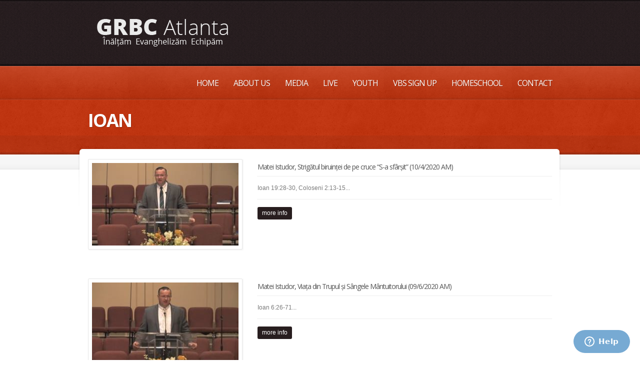

--- FILE ---
content_type: text/html; charset=UTF-8
request_url: http://grbcatlanta.com/th_gallery_cat/ioan/
body_size: 47484
content:
<!doctype html>
<!--[if lt IE 7]> <html class="no-js lt-ie9 lt-ie8 lt-ie7" lang="en-US"> <![endif]-->
<!--[if IE 7]>    <html class="no-js lt-ie9 lt-ie8" lang="en-US"> <![endif]-->
<!--[if IE 8]>    <html class="no-js lt-ie9" lang="en-US"> <![endif]-->
<!--[if gt IE 8]><!--> <html class="no-js" lang="en-US"> <!--<![endif]-->
	<head>
		<meta http-equiv="X-UA-Compatible" content="IE=edge,chrome=1">
					<link href='//fonts.googleapis.com/css?family=Open+Sans:300italic,400italic,600italic,700italic,800italic,400,300,600,700,800' rel='stylesheet' type='text/css'> 		<meta charset="UTF-8">
		
		<meta name="viewport" content="width=device-width">
		<meta name="author" content="http://grbcatlanta.com">
		<title>
			Ioan  |  Gallery Categories  |  GRBC Atlanta | Gwinnett Romanian Baptist Church	
		</title>
		<link rel="alternate" type="application/rss+xml" title="GRBC Atlanta Feed" href="http://grbcatlanta.com/feed/">	
		<script> var THEME_URI = 'http://grbcatlanta.com/wp-content/themes/churchope';</script>
		<meta name='robots' content='max-image-preview:large' />
<style id='wp-img-auto-sizes-contain-inline-css' type='text/css'>
img:is([sizes=auto i],[sizes^="auto," i]){contain-intrinsic-size:3000px 1500px}
/*# sourceURL=wp-img-auto-sizes-contain-inline-css */
</style>
<link rel="stylesheet" href="http://grbcatlanta.com/wp-includes/css/dashicons.min.css?ver=6.9">
<link rel="stylesheet" href="http://grbcatlanta.com/wp-includes/js/thickbox/thickbox.css?ver=6.9">
<style id='wp-emoji-styles-inline-css' type='text/css'>

	img.wp-smiley, img.emoji {
		display: inline !important;
		border: none !important;
		box-shadow: none !important;
		height: 1em !important;
		width: 1em !important;
		margin: 0 0.07em !important;
		vertical-align: -0.1em !important;
		background: none !important;
		padding: 0 !important;
	}
/*# sourceURL=wp-emoji-styles-inline-css */
</style>
<style id='wp-block-library-inline-css' type='text/css'>
:root{--wp-block-synced-color:#7a00df;--wp-block-synced-color--rgb:122,0,223;--wp-bound-block-color:var(--wp-block-synced-color);--wp-editor-canvas-background:#ddd;--wp-admin-theme-color:#007cba;--wp-admin-theme-color--rgb:0,124,186;--wp-admin-theme-color-darker-10:#006ba1;--wp-admin-theme-color-darker-10--rgb:0,107,160.5;--wp-admin-theme-color-darker-20:#005a87;--wp-admin-theme-color-darker-20--rgb:0,90,135;--wp-admin-border-width-focus:2px}@media (min-resolution:192dpi){:root{--wp-admin-border-width-focus:1.5px}}.wp-element-button{cursor:pointer}:root .has-very-light-gray-background-color{background-color:#eee}:root .has-very-dark-gray-background-color{background-color:#313131}:root .has-very-light-gray-color{color:#eee}:root .has-very-dark-gray-color{color:#313131}:root .has-vivid-green-cyan-to-vivid-cyan-blue-gradient-background{background:linear-gradient(135deg,#00d084,#0693e3)}:root .has-purple-crush-gradient-background{background:linear-gradient(135deg,#34e2e4,#4721fb 50%,#ab1dfe)}:root .has-hazy-dawn-gradient-background{background:linear-gradient(135deg,#faaca8,#dad0ec)}:root .has-subdued-olive-gradient-background{background:linear-gradient(135deg,#fafae1,#67a671)}:root .has-atomic-cream-gradient-background{background:linear-gradient(135deg,#fdd79a,#004a59)}:root .has-nightshade-gradient-background{background:linear-gradient(135deg,#330968,#31cdcf)}:root .has-midnight-gradient-background{background:linear-gradient(135deg,#020381,#2874fc)}:root{--wp--preset--font-size--normal:16px;--wp--preset--font-size--huge:42px}.has-regular-font-size{font-size:1em}.has-larger-font-size{font-size:2.625em}.has-normal-font-size{font-size:var(--wp--preset--font-size--normal)}.has-huge-font-size{font-size:var(--wp--preset--font-size--huge)}.has-text-align-center{text-align:center}.has-text-align-left{text-align:left}.has-text-align-right{text-align:right}.has-fit-text{white-space:nowrap!important}#end-resizable-editor-section{display:none}.aligncenter{clear:both}.items-justified-left{justify-content:flex-start}.items-justified-center{justify-content:center}.items-justified-right{justify-content:flex-end}.items-justified-space-between{justify-content:space-between}.screen-reader-text{border:0;clip-path:inset(50%);height:1px;margin:-1px;overflow:hidden;padding:0;position:absolute;width:1px;word-wrap:normal!important}.screen-reader-text:focus{background-color:#ddd;clip-path:none;color:#444;display:block;font-size:1em;height:auto;left:5px;line-height:normal;padding:15px 23px 14px;text-decoration:none;top:5px;width:auto;z-index:100000}html :where(.has-border-color){border-style:solid}html :where([style*=border-top-color]){border-top-style:solid}html :where([style*=border-right-color]){border-right-style:solid}html :where([style*=border-bottom-color]){border-bottom-style:solid}html :where([style*=border-left-color]){border-left-style:solid}html :where([style*=border-width]){border-style:solid}html :where([style*=border-top-width]){border-top-style:solid}html :where([style*=border-right-width]){border-right-style:solid}html :where([style*=border-bottom-width]){border-bottom-style:solid}html :where([style*=border-left-width]){border-left-style:solid}html :where(img[class*=wp-image-]){height:auto;max-width:100%}:where(figure){margin:0 0 1em}html :where(.is-position-sticky){--wp-admin--admin-bar--position-offset:var(--wp-admin--admin-bar--height,0px)}@media screen and (max-width:600px){html :where(.is-position-sticky){--wp-admin--admin-bar--position-offset:0px}}

/*# sourceURL=wp-block-library-inline-css */
</style><style id='global-styles-inline-css' type='text/css'>
:root{--wp--preset--aspect-ratio--square: 1;--wp--preset--aspect-ratio--4-3: 4/3;--wp--preset--aspect-ratio--3-4: 3/4;--wp--preset--aspect-ratio--3-2: 3/2;--wp--preset--aspect-ratio--2-3: 2/3;--wp--preset--aspect-ratio--16-9: 16/9;--wp--preset--aspect-ratio--9-16: 9/16;--wp--preset--color--black: #000000;--wp--preset--color--cyan-bluish-gray: #abb8c3;--wp--preset--color--white: #ffffff;--wp--preset--color--pale-pink: #f78da7;--wp--preset--color--vivid-red: #cf2e2e;--wp--preset--color--luminous-vivid-orange: #ff6900;--wp--preset--color--luminous-vivid-amber: #fcb900;--wp--preset--color--light-green-cyan: #7bdcb5;--wp--preset--color--vivid-green-cyan: #00d084;--wp--preset--color--pale-cyan-blue: #8ed1fc;--wp--preset--color--vivid-cyan-blue: #0693e3;--wp--preset--color--vivid-purple: #9b51e0;--wp--preset--gradient--vivid-cyan-blue-to-vivid-purple: linear-gradient(135deg,rgb(6,147,227) 0%,rgb(155,81,224) 100%);--wp--preset--gradient--light-green-cyan-to-vivid-green-cyan: linear-gradient(135deg,rgb(122,220,180) 0%,rgb(0,208,130) 100%);--wp--preset--gradient--luminous-vivid-amber-to-luminous-vivid-orange: linear-gradient(135deg,rgb(252,185,0) 0%,rgb(255,105,0) 100%);--wp--preset--gradient--luminous-vivid-orange-to-vivid-red: linear-gradient(135deg,rgb(255,105,0) 0%,rgb(207,46,46) 100%);--wp--preset--gradient--very-light-gray-to-cyan-bluish-gray: linear-gradient(135deg,rgb(238,238,238) 0%,rgb(169,184,195) 100%);--wp--preset--gradient--cool-to-warm-spectrum: linear-gradient(135deg,rgb(74,234,220) 0%,rgb(151,120,209) 20%,rgb(207,42,186) 40%,rgb(238,44,130) 60%,rgb(251,105,98) 80%,rgb(254,248,76) 100%);--wp--preset--gradient--blush-light-purple: linear-gradient(135deg,rgb(255,206,236) 0%,rgb(152,150,240) 100%);--wp--preset--gradient--blush-bordeaux: linear-gradient(135deg,rgb(254,205,165) 0%,rgb(254,45,45) 50%,rgb(107,0,62) 100%);--wp--preset--gradient--luminous-dusk: linear-gradient(135deg,rgb(255,203,112) 0%,rgb(199,81,192) 50%,rgb(65,88,208) 100%);--wp--preset--gradient--pale-ocean: linear-gradient(135deg,rgb(255,245,203) 0%,rgb(182,227,212) 50%,rgb(51,167,181) 100%);--wp--preset--gradient--electric-grass: linear-gradient(135deg,rgb(202,248,128) 0%,rgb(113,206,126) 100%);--wp--preset--gradient--midnight: linear-gradient(135deg,rgb(2,3,129) 0%,rgb(40,116,252) 100%);--wp--preset--font-size--small: 13px;--wp--preset--font-size--medium: 20px;--wp--preset--font-size--large: 36px;--wp--preset--font-size--x-large: 42px;--wp--preset--spacing--20: 0.44rem;--wp--preset--spacing--30: 0.67rem;--wp--preset--spacing--40: 1rem;--wp--preset--spacing--50: 1.5rem;--wp--preset--spacing--60: 2.25rem;--wp--preset--spacing--70: 3.38rem;--wp--preset--spacing--80: 5.06rem;--wp--preset--shadow--natural: 6px 6px 9px rgba(0, 0, 0, 0.2);--wp--preset--shadow--deep: 12px 12px 50px rgba(0, 0, 0, 0.4);--wp--preset--shadow--sharp: 6px 6px 0px rgba(0, 0, 0, 0.2);--wp--preset--shadow--outlined: 6px 6px 0px -3px rgb(255, 255, 255), 6px 6px rgb(0, 0, 0);--wp--preset--shadow--crisp: 6px 6px 0px rgb(0, 0, 0);}:where(.is-layout-flex){gap: 0.5em;}:where(.is-layout-grid){gap: 0.5em;}body .is-layout-flex{display: flex;}.is-layout-flex{flex-wrap: wrap;align-items: center;}.is-layout-flex > :is(*, div){margin: 0;}body .is-layout-grid{display: grid;}.is-layout-grid > :is(*, div){margin: 0;}:where(.wp-block-columns.is-layout-flex){gap: 2em;}:where(.wp-block-columns.is-layout-grid){gap: 2em;}:where(.wp-block-post-template.is-layout-flex){gap: 1.25em;}:where(.wp-block-post-template.is-layout-grid){gap: 1.25em;}.has-black-color{color: var(--wp--preset--color--black) !important;}.has-cyan-bluish-gray-color{color: var(--wp--preset--color--cyan-bluish-gray) !important;}.has-white-color{color: var(--wp--preset--color--white) !important;}.has-pale-pink-color{color: var(--wp--preset--color--pale-pink) !important;}.has-vivid-red-color{color: var(--wp--preset--color--vivid-red) !important;}.has-luminous-vivid-orange-color{color: var(--wp--preset--color--luminous-vivid-orange) !important;}.has-luminous-vivid-amber-color{color: var(--wp--preset--color--luminous-vivid-amber) !important;}.has-light-green-cyan-color{color: var(--wp--preset--color--light-green-cyan) !important;}.has-vivid-green-cyan-color{color: var(--wp--preset--color--vivid-green-cyan) !important;}.has-pale-cyan-blue-color{color: var(--wp--preset--color--pale-cyan-blue) !important;}.has-vivid-cyan-blue-color{color: var(--wp--preset--color--vivid-cyan-blue) !important;}.has-vivid-purple-color{color: var(--wp--preset--color--vivid-purple) !important;}.has-black-background-color{background-color: var(--wp--preset--color--black) !important;}.has-cyan-bluish-gray-background-color{background-color: var(--wp--preset--color--cyan-bluish-gray) !important;}.has-white-background-color{background-color: var(--wp--preset--color--white) !important;}.has-pale-pink-background-color{background-color: var(--wp--preset--color--pale-pink) !important;}.has-vivid-red-background-color{background-color: var(--wp--preset--color--vivid-red) !important;}.has-luminous-vivid-orange-background-color{background-color: var(--wp--preset--color--luminous-vivid-orange) !important;}.has-luminous-vivid-amber-background-color{background-color: var(--wp--preset--color--luminous-vivid-amber) !important;}.has-light-green-cyan-background-color{background-color: var(--wp--preset--color--light-green-cyan) !important;}.has-vivid-green-cyan-background-color{background-color: var(--wp--preset--color--vivid-green-cyan) !important;}.has-pale-cyan-blue-background-color{background-color: var(--wp--preset--color--pale-cyan-blue) !important;}.has-vivid-cyan-blue-background-color{background-color: var(--wp--preset--color--vivid-cyan-blue) !important;}.has-vivid-purple-background-color{background-color: var(--wp--preset--color--vivid-purple) !important;}.has-black-border-color{border-color: var(--wp--preset--color--black) !important;}.has-cyan-bluish-gray-border-color{border-color: var(--wp--preset--color--cyan-bluish-gray) !important;}.has-white-border-color{border-color: var(--wp--preset--color--white) !important;}.has-pale-pink-border-color{border-color: var(--wp--preset--color--pale-pink) !important;}.has-vivid-red-border-color{border-color: var(--wp--preset--color--vivid-red) !important;}.has-luminous-vivid-orange-border-color{border-color: var(--wp--preset--color--luminous-vivid-orange) !important;}.has-luminous-vivid-amber-border-color{border-color: var(--wp--preset--color--luminous-vivid-amber) !important;}.has-light-green-cyan-border-color{border-color: var(--wp--preset--color--light-green-cyan) !important;}.has-vivid-green-cyan-border-color{border-color: var(--wp--preset--color--vivid-green-cyan) !important;}.has-pale-cyan-blue-border-color{border-color: var(--wp--preset--color--pale-cyan-blue) !important;}.has-vivid-cyan-blue-border-color{border-color: var(--wp--preset--color--vivid-cyan-blue) !important;}.has-vivid-purple-border-color{border-color: var(--wp--preset--color--vivid-purple) !important;}.has-vivid-cyan-blue-to-vivid-purple-gradient-background{background: var(--wp--preset--gradient--vivid-cyan-blue-to-vivid-purple) !important;}.has-light-green-cyan-to-vivid-green-cyan-gradient-background{background: var(--wp--preset--gradient--light-green-cyan-to-vivid-green-cyan) !important;}.has-luminous-vivid-amber-to-luminous-vivid-orange-gradient-background{background: var(--wp--preset--gradient--luminous-vivid-amber-to-luminous-vivid-orange) !important;}.has-luminous-vivid-orange-to-vivid-red-gradient-background{background: var(--wp--preset--gradient--luminous-vivid-orange-to-vivid-red) !important;}.has-very-light-gray-to-cyan-bluish-gray-gradient-background{background: var(--wp--preset--gradient--very-light-gray-to-cyan-bluish-gray) !important;}.has-cool-to-warm-spectrum-gradient-background{background: var(--wp--preset--gradient--cool-to-warm-spectrum) !important;}.has-blush-light-purple-gradient-background{background: var(--wp--preset--gradient--blush-light-purple) !important;}.has-blush-bordeaux-gradient-background{background: var(--wp--preset--gradient--blush-bordeaux) !important;}.has-luminous-dusk-gradient-background{background: var(--wp--preset--gradient--luminous-dusk) !important;}.has-pale-ocean-gradient-background{background: var(--wp--preset--gradient--pale-ocean) !important;}.has-electric-grass-gradient-background{background: var(--wp--preset--gradient--electric-grass) !important;}.has-midnight-gradient-background{background: var(--wp--preset--gradient--midnight) !important;}.has-small-font-size{font-size: var(--wp--preset--font-size--small) !important;}.has-medium-font-size{font-size: var(--wp--preset--font-size--medium) !important;}.has-large-font-size{font-size: var(--wp--preset--font-size--large) !important;}.has-x-large-font-size{font-size: var(--wp--preset--font-size--x-large) !important;}
/*# sourceURL=global-styles-inline-css */
</style>

<style id='classic-theme-styles-inline-css' type='text/css'>
/*! This file is auto-generated */
.wp-block-button__link{color:#fff;background-color:#32373c;border-radius:9999px;box-shadow:none;text-decoration:none;padding:calc(.667em + 2px) calc(1.333em + 2px);font-size:1.125em}.wp-block-file__button{background:#32373c;color:#fff;text-decoration:none}
/*# sourceURL=/wp-includes/css/classic-themes.min.css */
</style>
<link rel="stylesheet" href="http://grbcatlanta.com/wp-content/plugins/widgets-on-pages/public/css/widgets-on-pages-public.css?ver=1.4.0">
<link rel="stylesheet" href="http://grbcatlanta.com/wp-content/themes/churchope/lib/revslider/rs-plugin/css/settings.css?ver=6.9">
<link rel="stylesheet" href="http://grbcatlanta.com/wp-content/themes/churchope/lib/revslider/rs-plugin/css/captions.css?ver=6.9">
<link rel="stylesheet" href="http://grbcatlanta.com/wp-content/themes/churchope/css/main.css">
<link rel="stylesheet" href="http://grbcatlanta.com/wp-content/themes/churchope/js/prettyphoto/css/prettyPhoto.css">
<link rel="stylesheet" href="http://grbcatlanta.com/wp-content/themes/churchope/css/skin.css?ver=6.9">
<script type="text/javascript" src="http://grbcatlanta.com/wp-includes/js/jquery/jquery.min.js?ver=3.7.1" id="jquery-core-js"></script>
<script type="text/javascript" src="http://grbcatlanta.com/wp-includes/js/jquery/jquery-migrate.min.js?ver=3.4.1" id="jquery-migrate-js"></script>
<script type="text/javascript" src="http://grbcatlanta.com/wp-content/themes/churchope/js/modernizr-2.5.3.min.js" id="modernizer-js"></script>
<script type="text/javascript" src="http://grbcatlanta.com/wp-content/themes/churchope/lib/revslider/rs-plugin/js/jquery.themepunch.plugins.min.js?ver=6.9" id="themepunch.plugins-js"></script>
<script type="text/javascript" src="http://grbcatlanta.com/wp-content/themes/churchope/lib/revslider/rs-plugin/js/jquery.themepunch.revolution.js?ver=6.9" id="revslider-jquery.themepunch.revolution-js"></script>
<link rel="https://api.w.org/" href="http://grbcatlanta.com/wp-json/" />	<link rel="shortcut icon" href="http://grbcatlanta.com/wp-content/uploads/2015/01/favicon.ico" />


		
	
	
	<link rel="stylesheet" href="http://grbcatlanta.com/wp-content/themes/churchope/style.css" type="text/css" media="screen" />
<meta name="google-site-verification" content="dqzID3g_gPLJebDjbSZWfMLfXWOkzBj6Au6VPf3gDrY" />
	</head><a style="display:none" href="http://searchsongs.net">Free songs</a>
	<body class="archive tax-th_galleries_cat term-ioan term-222 wp-theme-churchope layout_none_sidebar ">
		  <!--[if lt IE 7]><p class=chromeframe>Your browser is <em>ancient!</em> <a href="http://browsehappy.com/">Upgrade to a different browser</a> or <a href="http://www.google.com/chromeframe/?redirect=true">install Google Chrome Frame</a> to experience this site.</p><![endif]-->
		<header class="clearfix">
			<div class="header_bottom">
				<div class="header_top">
					<div class="row">
						<div class="logo grid_6">
																																<a href="http://grbcatlanta.com/"><img src="http://grbcatlanta.com/wp-content/uploads/2015/01/grbc_header_02.png" alt="GRBC Atlanta" /><span class="hidden">GRBC Atlanta</span></a>
													</div>
						<div class="grid_6">
						</div>
											</div>        
				</div>
			</div>
		</header>
		
		<section id="color_header" class="clearfix">
			<div class="mainmenu "><div class="mainmenu_inner"><div class="row clearfix"><div class="grid_12">
<nav class="main_menu"><ul id="menu-main" class="sf-menu clearfix"><li id="menu-item-2051" class="menu-item menu-item-type-post_type menu-item-object-page menu-item-home menu-item-2051"><a href="http://grbcatlanta.com/">Home</a></li>
<li id="menu-item-2288" class="menu-item menu-item-type-post_type menu-item-object-page menu-item-2288"><a href="http://grbcatlanta.com/about-us/">About Us</a></li>
<li id="menu-item-2102" class="menu-item menu-item-type-post_type menu-item-object-page menu-item-has-children dropdown menu-item-2102"><a href="http://grbcatlanta.com/media/">Media</a>
<ul class="sub-menu">
	<li id="menu-item-8257" class="menu-item menu-item-type-custom menu-item-object-custom menu-item-8257"><a href="https://grbcatlanta.com/media/">All Media</a></li>
	<li id="menu-item-8258" class="menu-item menu-item-type-custom menu-item-object-custom menu-item-8258"><a href="https://grbcatlanta.com/th_gallery_cat/predici/">Predici</a></li>
</ul>
</li>
<li id="menu-item-2095" class="menu-item menu-item-type-post_type menu-item-object-page menu-item-2095"><a href="http://grbcatlanta.com/live/">Live</a></li>
<li id="menu-item-9375" class="menu-item menu-item-type-custom menu-item-object-custom menu-item-9375"><a href="https://grbcyouth.com">Youth</a></li>
<li id="menu-item-11484" class="menu-item menu-item-type-custom menu-item-object-custom menu-item-11484"><a href="https://docs.google.com/forms/d/1J-6UgwRyVlSLsLWMbWJdzm6kTEh6LCWMX-U89nqCgEI/edit?usp=drivesdk" title="VBS_Sign_up">VBS Sign up</a></li>
<li id="menu-item-10232" class="menu-item menu-item-type-custom menu-item-object-custom menu-item-10232"><a href="https://grbchomeschool.org">Homeschool</a></li>
<li id="menu-item-2096" class="menu-item menu-item-type-post_type menu-item-object-page menu-item-2096"><a href="http://grbcatlanta.com/contact-us/">Contact</a></li>
</ul></nav><nav class="main_menu_select"><select><option value="http://grbcatlanta.com/"  class="menu-item menu-item-type-post_type menu-item-object-page menu-item-home menu-item-2051">Home</option>
<option value="http://grbcatlanta.com/about-us/"  class="menu-item menu-item-type-post_type menu-item-object-page menu-item-2288">About Us</option>
<option value="http://grbcatlanta.com/media/"  class="menu-item menu-item-type-post_type menu-item-object-page menu-item-has-children menu-item-2102">Media</option>
	<option value="https://grbcatlanta.com/media/"  class="menu-item menu-item-type-custom menu-item-object-custom menu-item-8257">&gt;All Media</option>
	<option value="https://grbcatlanta.com/th_gallery_cat/predici/"  class="menu-item menu-item-type-custom menu-item-object-custom menu-item-8258">&gt;Predici</option>
<option value="http://grbcatlanta.com/live/"  class="menu-item menu-item-type-post_type menu-item-object-page menu-item-2095">Live</option>
<option value="https://grbcyouth.com"  class="menu-item menu-item-type-custom menu-item-object-custom menu-item-9375">Youth</option>
<option value="https://docs.google.com/forms/d/1J-6UgwRyVlSLsLWMbWJdzm6kTEh6LCWMX-U89nqCgEI/edit?usp=drivesdk"  class="menu-item menu-item-type-custom menu-item-object-custom menu-item-11484">VBS Sign up</option>
<option value="https://grbchomeschool.org"  class="menu-item menu-item-type-custom menu-item-object-custom menu-item-10232">Homeschool</option>
<option value="http://grbcatlanta.com/contact-us/"  class="menu-item menu-item-type-post_type menu-item-object-page menu-item-2096">Contact</option>
</select></nav>
						</div></div></div></div>	
		
						<div id="pagetitle" class="clearfix row">
		<div class="container_12">
			<div class="grid_12">
				<h1>
					Ioan	
				</h1>
			</div>
					</div>
	</div>
	


	
<div id="breadcrumbs" class="clearfix">
		</div>
			</section>	
		<section class="gray_line clearfix" id="title_sidebar">	
			<div class="row"><div class="grid_12">
				</div></div>
		</section>
		<div role="main" id="main"><div id="contentarea" class="row">
		<div class="grid_12"> 
		<div class="row">
	<div class="gallery_wrap">

				<article class="gallery_listing grid_12 category-2020 category-am category-cina-domnului category-coloseni category-colossians category-ioan category-istudor category-octombrie category-pastor category-predica category-predici post-8655 th_galleries type-th_galleries status-publish has-post-thumbnail hentry th_galleries_cat-483 th_galleries_cat-am th_galleries_cat-cina-domnului th_galleries_cat-coloseni th_galleries_cat-colossians th_galleries_cat-ioan th_galleries_cat-istudor th_galleries_cat-octombrie th_galleries_cat-pastor th_galleries_cat-predica th_galleries_cat-predici" id="post-8655">
								
						<a href="http://grbcatlanta.com/th_gallery/matei-istudor-strigatul-biruintei-de-pe-cruce-s-a-sfarsit-10-4-2020-am/"   title="Matei Istudor, Strigătul biruinței de pe cruce “S-a sfârșit” (10/4/2020 AM)" class="imgborder thumb  "><img src="http://grbcatlanta.com/wp-content/uploads/2020/11/matei-istudor-strigatul-biruinte.jpg" class="attachment-gallery_big size-gallery_big wp-post-image" alt="" decoding="async" /></a>	
						   
					<div class="postcontent  clearfix">   
						<h2 class="entry-title"><a href="http://grbcatlanta.com/th_gallery/matei-istudor-strigatul-biruintei-de-pe-cruce-s-a-sfarsit-10-4-2020-am/" >Matei Istudor, Strigătul biruinței de pe cruce “S-a sfârșit” (10/4/2020 AM)</a></h2>
						<div class="entry-content">
				Ioan 19:28-30, Coloseni 2:13-15...						</div>
											<div class="buttons">						
																			<a href="http://grbcatlanta.com/th_gallery/matei-istudor-strigatul-biruintei-de-pe-cruce-s-a-sfarsit-10-4-2020-am/" class="simple_button_black clearfix" >more info</a>
													</div>
										
					</div>			
				</article>

				
					
				<article class="gallery_listing grid_12 category-2020 category-am category-cina-domnului category-ioan category-istudor category-predica category-predici category-septembrie post-8664 th_galleries type-th_galleries status-publish has-post-thumbnail hentry th_galleries_cat-483 th_galleries_cat-am th_galleries_cat-cina-domnului th_galleries_cat-ioan th_galleries_cat-istudor th_galleries_cat-predica th_galleries_cat-predici th_galleries_cat-septembrie" id="post-8664">
								
						<a href="http://grbcatlanta.com/th_gallery/matei-istudor-viata-din-trupul-si-sangele-mantuitorului-09-6-2020-am/"   title="Matei Istudor, Viața din Trupul și Sângele Mântuitorului (09/6/2020 AM)" class="imgborder thumb  "><img src="http://grbcatlanta.com/wp-content/uploads/2020/11/matei-istudor-viata-din-trupul-s.jpg" class="attachment-gallery_big size-gallery_big wp-post-image" alt="" decoding="async" /></a>	
						   
					<div class="postcontent  clearfix">   
						<h2 class="entry-title"><a href="http://grbcatlanta.com/th_gallery/matei-istudor-viata-din-trupul-si-sangele-mantuitorului-09-6-2020-am/" >Matei Istudor, Viața din Trupul și Sângele Mântuitorului (09/6/2020 AM)</a></h2>
						<div class="entry-content">
				Ioan 6:26-71...						</div>
											<div class="buttons">						
																			<a href="http://grbcatlanta.com/th_gallery/matei-istudor-viata-din-trupul-si-sangele-mantuitorului-09-6-2020-am/" class="simple_button_black clearfix" >more info</a>
													</div>
										
					</div>			
				</article>

				
					
				<article class="gallery_listing grid_12 category-2020 category-am category-ioan category-iulie category-john category-istudor category-predici post-8678 th_galleries type-th_galleries status-publish has-post-thumbnail hentry th_galleries_cat-483 th_galleries_cat-am th_galleries_cat-ioan th_galleries_cat-iulie th_galleries_cat-john th_galleries_cat-istudor th_galleries_cat-predici" id="post-8678">
								
						<a href="http://grbcatlanta.com/th_gallery/matei-istudor-importanta-rodirii-07-12-2020-am/"   title="Matei Istudor,  Importanța Rodirii! (07/12/2020 AM)" class="imgborder thumb  "><img src="http://grbcatlanta.com/wp-content/uploads/2020/11/matei-istudor-importanta-rodirii.jpg" class="attachment-gallery_big size-gallery_big wp-post-image" alt="" decoding="async" /></a>	
						   
					<div class="postcontent  clearfix">   
						<h2 class="entry-title"><a href="http://grbcatlanta.com/th_gallery/matei-istudor-importanta-rodirii-07-12-2020-am/" >Matei Istudor,  Importanța Rodirii! (07/12/2020 AM)</a></h2>
						<div class="entry-content">
				Ioan 15:1-17...						</div>
											<div class="buttons">						
																			<a href="http://grbcatlanta.com/th_gallery/matei-istudor-importanta-rodirii-07-12-2020-am/" class="simple_button_black clearfix" >more info</a>
													</div>
										
					</div>			
				</article>

				
					
				<article class="gallery_listing grid_12 category-2020 category-am category-cina-domnului category-ioan category-iulie category-john category-istudor category-predici post-8681 th_galleries type-th_galleries status-publish has-post-thumbnail hentry th_galleries_cat-483 th_galleries_cat-am th_galleries_cat-cina-domnului th_galleries_cat-ioan th_galleries_cat-iulie th_galleries_cat-john th_galleries_cat-istudor th_galleries_cat-predici" id="post-8681">
								
						<a href="http://grbcatlanta.com/th_gallery/matei-istudor-veti-fi-cu-adevarat-liberi-07-5-2020-am/"   title="Matei Istudor, Veți fi cu adevărat liberi! (07/5/2020 AM)" class="imgborder thumb  "><img src="http://grbcatlanta.com/wp-content/uploads/2020/11/matei-istudor-veti-fi-cu-adevara.jpg" class="attachment-gallery_big size-gallery_big wp-post-image" alt="" decoding="async" loading="lazy" /></a>	
						   
					<div class="postcontent  clearfix">   
						<h2 class="entry-title"><a href="http://grbcatlanta.com/th_gallery/matei-istudor-veti-fi-cu-adevarat-liberi-07-5-2020-am/" >Matei Istudor, Veți fi cu adevărat liberi! (07/5/2020 AM)</a></h2>
						<div class="entry-content">
				Ioan 8:30-47...						</div>
											<div class="buttons">						
																			<a href="http://grbcatlanta.com/th_gallery/matei-istudor-veti-fi-cu-adevarat-liberi-07-5-2020-am/" class="simple_button_black clearfix" >more info</a>
													</div>
										
					</div>			
				</article>

				
					
				<article class="gallery_listing grid_12 category-2020 category-am category-cina-domnului category-ioan category-iunie category-istudor category-predici post-8688 th_galleries type-th_galleries status-publish has-post-thumbnail hentry th_galleries_cat-483 th_galleries_cat-am th_galleries_cat-cina-domnului th_galleries_cat-ioan th_galleries_cat-iunie th_galleries_cat-istudor th_galleries_cat-predici" id="post-8688">
								
						<a href="http://grbcatlanta.com/th_gallery/matei-istudor-indrazniti-eu-am-biruit-lumea-06-14-2020-am/"   title="Matei Istudor, Îndrăzniți, Eu am biruit lumea! (06/14/2020 AM)" class="imgborder thumb  "><img src="http://grbcatlanta.com/wp-content/uploads/2020/11/matei-istudor-indrazniti-eu-am-b.jpg" class="attachment-gallery_big size-gallery_big wp-post-image" alt="" decoding="async" loading="lazy" /></a>	
						   
					<div class="postcontent  clearfix">   
						<h2 class="entry-title"><a href="http://grbcatlanta.com/th_gallery/matei-istudor-indrazniti-eu-am-biruit-lumea-06-14-2020-am/" >Matei Istudor, Îndrăzniți, Eu am biruit lumea! (06/14/2020 AM)</a></h2>
						<div class="entry-content">
				Ioan 16:33...						</div>
											<div class="buttons">						
																			<a href="http://grbcatlanta.com/th_gallery/matei-istudor-indrazniti-eu-am-biruit-lumea-06-14-2020-am/" class="simple_button_black clearfix" >more info</a>
													</div>
										
					</div>			
				</article>

				
					
				<article class="gallery_listing grid_12 category-2020 category-am category-aprilie category-floriile category-ioan category-istudor category-predici post-8709 th_galleries type-th_galleries status-publish has-post-thumbnail hentry th_galleries_cat-483 th_galleries_cat-am th_galleries_cat-aprilie th_galleries_cat-floriile th_galleries_cat-ioan th_galleries_cat-istudor th_galleries_cat-predici" id="post-8709">
								
						<a href="http://grbcatlanta.com/th_gallery/matei-istudor-agenda-mai-putin-placuta-a-regelui-hristos-04-5-2020-am/"   title="Matei Istudor, Agenda mai puțin plăcută a Regelui Hristos! (04/5/2020 AM)" class="imgborder thumb  "><img src="http://grbcatlanta.com/wp-content/uploads/2020/11/matei-istudor-agenda-mai-putin-p.jpg" class="attachment-gallery_big size-gallery_big wp-post-image" alt="" decoding="async" loading="lazy" /></a>	
						   
					<div class="postcontent  clearfix">   
						<h2 class="entry-title"><a href="http://grbcatlanta.com/th_gallery/matei-istudor-agenda-mai-putin-placuta-a-regelui-hristos-04-5-2020-am/" >Matei Istudor, Agenda mai puțin plăcută a Regelui Hristos! (04/5/2020 AM)</a></h2>
						<div class="entry-content">
				Ioan 12:12-19...						</div>
											<div class="buttons">						
																			<a href="http://grbcatlanta.com/th_gallery/matei-istudor-agenda-mai-putin-placuta-a-regelui-hristos-04-5-2020-am/" class="simple_button_black clearfix" >more info</a>
													</div>
										
					</div>			
				</article>

				
					
				<article class="gallery_listing grid_12 category-2020 category-am category-cina-domnului category-ioan category-martie category-pastor category-predici category-romica-iuga category-musafiri post-8723 th_galleries type-th_galleries status-publish has-post-thumbnail hentry th_galleries_cat-483 th_galleries_cat-am th_galleries_cat-cina-domnului th_galleries_cat-ioan th_galleries_cat-martie th_galleries_cat-pastor th_galleries_cat-predici th_galleries_cat-romica-iuga th_galleries_cat-musafiri" id="post-8723">
								
						<a href="http://grbcatlanta.com/th_gallery/romica-iuga-s-a-sfarsit-tetelestai-03-1-2020-am/"   title="Romică Iuga, S-a sfârșit — Tetelestai! (03/1/2020 AM)" class="imgborder thumb  "><img src="http://grbcatlanta.com/wp-content/uploads/2020/11/romica-iuga-s-a-sfarsit-tetelest.jpg" class="attachment-gallery_big size-gallery_big wp-post-image" alt="" decoding="async" loading="lazy" /></a>	
						   
					<div class="postcontent  clearfix">   
						<h2 class="entry-title"><a href="http://grbcatlanta.com/th_gallery/romica-iuga-s-a-sfarsit-tetelestai-03-1-2020-am/" >Romică Iuga, S-a sfârșit — Tetelestai! (03/1/2020 AM)</a></h2>
						<div class="entry-content">
				Ioan 19:28-30...						</div>
											<div class="buttons">						
																			<a href="http://grbcatlanta.com/th_gallery/romica-iuga-s-a-sfarsit-tetelestai-03-1-2020-am/" class="simple_button_black clearfix" >more info</a>
													</div>
										
					</div>			
				</article>

				
					
				<article class="gallery_listing grid_12 category-2019 category-am category-ioan category-noiembrie category-predica category-predici category-sarbatoarea-misionara category-valentin-popovici category-musafiri post-8133 th_galleries type-th_galleries status-publish has-post-thumbnail hentry th_galleries_cat-460 th_galleries_cat-am th_galleries_cat-ioan th_galleries_cat-noiembrie th_galleries_cat-predica th_galleries_cat-predici th_galleries_cat-sarbatoarea-misionara th_galleries_cat-valentin-popovici th_galleries_cat-musafiri" id="post-8133">
								
						<a href="http://grbcatlanta.com/th_gallery/valentin-popovici-traim-vremurile-secerisului-10-27-2019-am/"   title="Valentin Popovici, Trăim vremurile secerișului; (10/27/2019 AM)" class="imgborder thumb  "><img src="http://grbcatlanta.com/wp-content/uploads/2020/01/valentin-popovici-traim-vremuril.jpg" class="attachment-gallery_big size-gallery_big wp-post-image" alt="" decoding="async" loading="lazy" /></a>	
						   
					<div class="postcontent  clearfix">   
						<h2 class="entry-title"><a href="http://grbcatlanta.com/th_gallery/valentin-popovici-traim-vremurile-secerisului-10-27-2019-am/" >Valentin Popovici, Trăim vremurile secerișului; (10/27/2019 AM)</a></h2>
						<div class="entry-content">
				Ioan 4: 27-36...						</div>
											<div class="buttons">						
																			<a href="http://grbcatlanta.com/th_gallery/valentin-popovici-traim-vremurile-secerisului-10-27-2019-am/" class="simple_button_black clearfix" >more info</a>
													</div>
										
					</div>			
				</article>

				
					
				<article class="gallery_listing grid_12 category-2019 category-ioan category-istudor category-octombrie category-pm category-predica category-predici post-8139 th_galleries type-th_galleries status-publish has-post-thumbnail hentry th_galleries_cat-460 th_galleries_cat-ioan th_galleries_cat-istudor th_galleries_cat-octombrie th_galleries_cat-pm th_galleries_cat-predica th_galleries_cat-predici" id="post-8139">
								
						<a href="http://grbcatlanta.com/th_gallery/matei-istudor-experienta-smereniei-10-13-2019-pm/"   title="Matei Istudor, Experiența smereniei! (10/13/2019 PM)" class="imgborder thumb  "><img src="http://grbcatlanta.com/wp-content/uploads/2020/01/matei-istudor-experienta-smereni.jpg" class="attachment-gallery_big size-gallery_big wp-post-image" alt="" decoding="async" loading="lazy" /></a>	
						   
					<div class="postcontent  clearfix">   
						<h2 class="entry-title"><a href="http://grbcatlanta.com/th_gallery/matei-istudor-experienta-smereniei-10-13-2019-pm/" >Matei Istudor, Experiența smereniei! (10/13/2019 PM)</a></h2>
						<div class="entry-content">
				Ioan 13: 1-17...						</div>
											<div class="buttons">						
																			<a href="http://grbcatlanta.com/th_gallery/matei-istudor-experienta-smereniei-10-13-2019-pm/" class="simple_button_black clearfix" >more info</a>
													</div>
										
					</div>			
				</article>

				
					
				<article class="gallery_listing grid_12 category-2019 category-august category-ioan category-pastor-in-practica category-pm category-predica category-predici category-musafiri post-8101 th_galleries type-th_galleries status-publish has-post-thumbnail hentry th_galleries_cat-460 th_galleries_cat-august th_galleries_cat-ioan th_galleries_cat-pastor-in-practica th_galleries_cat-pm th_galleries_cat-predica th_galleries_cat-predici th_galleries_cat-musafiri" id="post-8101">
								
						<a href="http://grbcatlanta.com/th_gallery/paun-belciu-care-este-iubirea-care-domnul-isus-o-asteapta-de-la-noi-08-11-2019-pm/"   title="Păun Belciu, Care este iubirea care Domnul Isus o așteaptă de la noi! (08/11/2019 PM)" class="imgborder thumb  "><img src="http://grbcatlanta.com/wp-content/uploads/2020/01/paun-belciu-care-este-iubirea-ca.jpg" class="attachment-gallery_big size-gallery_big wp-post-image" alt="" decoding="async" loading="lazy" /></a>	
						   
					<div class="postcontent  clearfix">   
						<h2 class="entry-title"><a href="http://grbcatlanta.com/th_gallery/paun-belciu-care-este-iubirea-care-domnul-isus-o-asteapta-de-la-noi-08-11-2019-pm/" >Păun Belciu, Care este iubirea care Domnul Isus o așteaptă de la noi! (08/11/2019 PM)</a></h2>
						<div class="entry-content">
				Ioan 21: 15-22...						</div>
											<div class="buttons">						
																			<a href="http://grbcatlanta.com/th_gallery/paun-belciu-care-este-iubirea-care-domnul-isus-o-asteapta-de-la-noi-08-11-2019-pm/" class="simple_button_black clearfix" >more info</a>
													</div>
										
					</div>			
				</article>

				
					</div>
				<div class="pagination clearfix">
			<ul class='page-numbers'>
	<li><span aria-current="page" class="page-numbers current">1</span></li>
	<li><a class="page-numbers" href="http://grbcatlanta.com/th_gallery_cat/ioan/page/2/">2</a></li>
	<li><a class="page-numbers" href="http://grbcatlanta.com/th_gallery_cat/ioan/page/3/">3</a></li>
	<li><a class="page-numbers" href="http://grbcatlanta.com/th_gallery_cat/ioan/page/4/">4</a></li>
	<li><a class="page-numbers" href="http://grbcatlanta.com/th_gallery_cat/ioan/page/5/">5</a></li>
	<li><a class="page-numbers" href="http://grbcatlanta.com/th_gallery_cat/ioan/page/6/">6</a></li>
	<li><a class="page-numbers" href="http://grbcatlanta.com/th_gallery_cat/ioan/page/7/">7</a></li>
	<li><a class="next page-numbers" href="http://grbcatlanta.com/th_gallery_cat/ioan/page/2/">Next &raquo;</a></li>
</ul>
		</div>
			</div>
	</div>
		</div>
		</div>
		
		<footer>
	    <section id="footer_widgets" class="clearfix row">
    <aside class="grid_3">
   	<div id="text-2" class="widget widget_text"><h4  class="widget-title">Orarul Întâlnirilor</h4>			<div class="textwidget">Vineri: </br>
7:30 PM Studiu Biblic</br>
</br>
Sâmbătă: </br>
7:30 PM Studiu cu Tineretul</br>
</br>
Duminică: </br>
10:00 AM Serviciul Divin</br>
6:00 PM Serviciul Divin</br>


</div>
		</div>    </aside>
        <aside class="grid_3">
   	<div id="churchope-social-links-2" class="widget widget_social_links"><h4  class="widget-title">Follow us</h4><ul><li><a href="http://Facebook.com/pages/Gwinnett-Romanian-Baptist-Church/195426353855364" class="facebook_account">Facebook</a></li><li><a href="Mailto:info@grbcatlanta.com" class="email_to">Email</a></li><li><a href="http://Vimeo.com/grbc" class="vimeo_account">Vimeo</a></li><li><a href="http://youtube.com/user/grbcatl" class="youtube_account">YouTube</a></li></ul></div>    </aside>
        <aside class="grid_3">
   	    </aside>
        <aside class="grid_3">
   	    </aside>
    	<div class="grid_12 dotted"></div>  
</section> 
    
        <div class="row" id="copyright">
   			 <div class="grid_5"><p>© 2023 GRBC Atlanta</p></div>			 
		 <nav class="grid_7 clearfix"><ul id="menu-footer-menu" class="menu"><li id="menu-item-2093" class="menu-item menu-item-type-post_type menu-item-object-page menu-item-home menu-item-2093"><a href="http://grbcatlanta.com/">Home</a></li>
<li id="menu-item-2097" class="menu-item menu-item-type-post_type menu-item-object-page menu-item-2097"><a href="http://grbcatlanta.com/about-us/">About Us</a></li>
<li id="menu-item-2049" class="menu-item menu-item-type-post_type menu-item-object-page menu-item-2049"><a href="http://grbcatlanta.com/events-calendar/">Calendar</a></li>
<li id="menu-item-2098" class="menu-item menu-item-type-post_type menu-item-object-page menu-item-2098"><a href="http://grbcatlanta.com/ministries/">Ministries</a></li>
<li id="menu-item-2101" class="menu-item menu-item-type-post_type menu-item-object-page menu-item-2101"><a href="http://grbcatlanta.com/media/">Media</a></li>
<li id="menu-item-2099" class="menu-item menu-item-type-post_type menu-item-object-page menu-item-2099"><a href="http://grbcatlanta.com/resources/">Resources</a></li>
<li id="menu-item-2100" class="menu-item menu-item-type-post_type menu-item-object-page menu-item-2100"><a href="http://grbcatlanta.com/contact-us/">Contact</a></li>
</ul></nav>		 </div>
		<script type="speculationrules">
{"prefetch":[{"source":"document","where":{"and":[{"href_matches":"/*"},{"not":{"href_matches":["/wp-*.php","/wp-admin/*","/wp-content/uploads/*","/wp-content/*","/wp-content/plugins/*","/wp-content/themes/churchope/*","/*\\?(.+)"]}},{"not":{"selector_matches":"a[rel~=\"nofollow\"]"}},{"not":{"selector_matches":".no-prefetch, .no-prefetch a"}}]},"eagerness":"conservative"}]}
</script>
<script type="text/javascript" id="thickbox-js-extra">
/* <![CDATA[ */
var thickboxL10n = {"next":"Next \u003E","prev":"\u003C Prev","image":"Image","of":"of","close":"Close","noiframes":"This feature requires inline frames. You have iframes disabled or your browser does not support them.","loadingAnimation":"http://grbcatlanta.com/wp-includes/js/thickbox/loadingAnimation.gif"};
//# sourceURL=thickbox-js-extra
/* ]]> */
</script>
<script type="text/javascript" src="http://grbcatlanta.com/wp-includes/js/thickbox/thickbox.js?ver=3.1-20121105" id="thickbox-js"></script>
<script type="text/javascript" src="http://grbcatlanta.com/wp-includes/js/underscore.min.js?ver=1.13.7" id="underscore-js"></script>
<script type="text/javascript" src="http://grbcatlanta.com/wp-includes/js/shortcode.min.js?ver=6.9" id="shortcode-js"></script>
<script type="text/javascript" src="http://grbcatlanta.com/wp-admin/js/media-upload.min.js?ver=6.9" id="media-upload-js"></script>
<script type="text/javascript" src="http://grbcatlanta.com/wp-includes/js/jquery/ui/core.min.js?ver=1.13.3" id="jquery-ui-core-js"></script>
<script type="text/javascript" src="http://grbcatlanta.com/wp-includes/js/jquery/ui/mouse.min.js?ver=1.13.3" id="jquery-ui-mouse-js"></script>
<script type="text/javascript" src="http://grbcatlanta.com/wp-includes/js/jquery/ui/sortable.min.js?ver=1.13.3" id="jquery-ui-sortable-js"></script>
<script type="text/javascript" src="http://grbcatlanta.com/wp-content/themes/churchope/js/superfish/superfish.js" id="superfish-js"></script>
<script type="text/javascript" src="http://grbcatlanta.com/wp-content/themes/churchope/js/prettyphoto/js/jquery.prettyPhoto.js" id="prettyphoto-js"></script>
<script type="text/javascript" src="http://grbcatlanta.com/wp-content/themes/churchope/js/swipe.js" id="th_swipe-js"></script>
<script type="text/javascript" id="th_scripts-js-extra">
/* <![CDATA[ */
var ThemeData = {"admin_url":"http://grbcatlanta.com/wp-admin/admin-ajax.php","downloadLink":"http://grbcatlanta.com/wp-content/themes/churchope/lib/downloadlink.php","directory_uri":"http://grbcatlanta.com/wp-content/themes/churchope"};
//# sourceURL=th_scripts-js-extra
/* ]]> */
</script>
<script type="text/javascript" src="http://grbcatlanta.com/wp-content/themes/churchope/js/script.js" id="th_scripts-js"></script>
<script id="wp-emoji-settings" type="application/json">
{"baseUrl":"https://s.w.org/images/core/emoji/17.0.2/72x72/","ext":".png","svgUrl":"https://s.w.org/images/core/emoji/17.0.2/svg/","svgExt":".svg","source":{"concatemoji":"http://grbcatlanta.com/wp-includes/js/wp-emoji-release.min.js?ver=6.9"}}
</script>
<script type="module">
/* <![CDATA[ */
/*! This file is auto-generated */
const a=JSON.parse(document.getElementById("wp-emoji-settings").textContent),o=(window._wpemojiSettings=a,"wpEmojiSettingsSupports"),s=["flag","emoji"];function i(e){try{var t={supportTests:e,timestamp:(new Date).valueOf()};sessionStorage.setItem(o,JSON.stringify(t))}catch(e){}}function c(e,t,n){e.clearRect(0,0,e.canvas.width,e.canvas.height),e.fillText(t,0,0);t=new Uint32Array(e.getImageData(0,0,e.canvas.width,e.canvas.height).data);e.clearRect(0,0,e.canvas.width,e.canvas.height),e.fillText(n,0,0);const a=new Uint32Array(e.getImageData(0,0,e.canvas.width,e.canvas.height).data);return t.every((e,t)=>e===a[t])}function p(e,t){e.clearRect(0,0,e.canvas.width,e.canvas.height),e.fillText(t,0,0);var n=e.getImageData(16,16,1,1);for(let e=0;e<n.data.length;e++)if(0!==n.data[e])return!1;return!0}function u(e,t,n,a){switch(t){case"flag":return n(e,"\ud83c\udff3\ufe0f\u200d\u26a7\ufe0f","\ud83c\udff3\ufe0f\u200b\u26a7\ufe0f")?!1:!n(e,"\ud83c\udde8\ud83c\uddf6","\ud83c\udde8\u200b\ud83c\uddf6")&&!n(e,"\ud83c\udff4\udb40\udc67\udb40\udc62\udb40\udc65\udb40\udc6e\udb40\udc67\udb40\udc7f","\ud83c\udff4\u200b\udb40\udc67\u200b\udb40\udc62\u200b\udb40\udc65\u200b\udb40\udc6e\u200b\udb40\udc67\u200b\udb40\udc7f");case"emoji":return!a(e,"\ud83e\u1fac8")}return!1}function f(e,t,n,a){let r;const o=(r="undefined"!=typeof WorkerGlobalScope&&self instanceof WorkerGlobalScope?new OffscreenCanvas(300,150):document.createElement("canvas")).getContext("2d",{willReadFrequently:!0}),s=(o.textBaseline="top",o.font="600 32px Arial",{});return e.forEach(e=>{s[e]=t(o,e,n,a)}),s}function r(e){var t=document.createElement("script");t.src=e,t.defer=!0,document.head.appendChild(t)}a.supports={everything:!0,everythingExceptFlag:!0},new Promise(t=>{let n=function(){try{var e=JSON.parse(sessionStorage.getItem(o));if("object"==typeof e&&"number"==typeof e.timestamp&&(new Date).valueOf()<e.timestamp+604800&&"object"==typeof e.supportTests)return e.supportTests}catch(e){}return null}();if(!n){if("undefined"!=typeof Worker&&"undefined"!=typeof OffscreenCanvas&&"undefined"!=typeof URL&&URL.createObjectURL&&"undefined"!=typeof Blob)try{var e="postMessage("+f.toString()+"("+[JSON.stringify(s),u.toString(),c.toString(),p.toString()].join(",")+"));",a=new Blob([e],{type:"text/javascript"});const r=new Worker(URL.createObjectURL(a),{name:"wpTestEmojiSupports"});return void(r.onmessage=e=>{i(n=e.data),r.terminate(),t(n)})}catch(e){}i(n=f(s,u,c,p))}t(n)}).then(e=>{for(const n in e)a.supports[n]=e[n],a.supports.everything=a.supports.everything&&a.supports[n],"flag"!==n&&(a.supports.everythingExceptFlag=a.supports.everythingExceptFlag&&a.supports[n]);var t;a.supports.everythingExceptFlag=a.supports.everythingExceptFlag&&!a.supports.flag,a.supports.everything||((t=a.source||{}).concatemoji?r(t.concatemoji):t.wpemoji&&t.twemoji&&(r(t.twemoji),r(t.wpemoji)))});
//# sourceURL=http://grbcatlanta.com/wp-includes/js/wp-emoji-loader.min.js
/* ]]> */
</script>
		        </footer>
<!--Start of Zopim Live Chat Script-->
<script type="text/javascript">
window.$zopim||(function(d,s){var z=$zopim=function(c){z._.push(c)},$=z.s=
d.createElement(s),e=d.getElementsByTagName(s)[0];z.set=function(o){z.set.
_.push(o)};z._=[];z.set._=[];$.async=!0;$.setAttribute("charset","utf-8");
$.src="//v2.zopim.com/?3pfwfC4wS5RujgGfqYhYCwUl9UwFK4cr";z.t=+new Date;$.
type="text/javascript";e.parentNode.insertBefore($,e)})(document,"script");
</script>
<!--End of Zopim Live Chat Script-->
	</body>
</html>

--- FILE ---
content_type: text/css
request_url: http://grbcatlanta.com/wp-content/themes/churchope/css/skin.css?ver=6.9
body_size: 15853
content:
html { color:#797979;}
a { color:#c62b02;}
#main article.hentry a { transition: color, background 200ms ease-in-out; -webkit-transition: color, background 200ms ease-in-out; -moz-transition: color, background 200ms ease-in-out; -o-transition: color, background 200ms ease-in-out; }
#main article.hentry a:hover {color:#797979; transition: color, background 200ms ease-in-out; -webkit-transition: color, background 200ms ease-in-out; -moz-transition: color, background 200ms ease-in-out; -o-transition: color, background 200ms ease-in-out; }
#main article.hentry a.simple_button_link:hover, #main article.hentry a.simple_button_black:hover, #main article.hentry a.churchope_button:hover { color:#fff }
header { background:#261c1e url('http://grbcatlanta.com/wp-content/themes/churchope/images/bg_header_pattern.png') repeat 0 0;color:#eeeeee;}
header a, header .grid_6 .widget_event li .descr { color:#eeeeee;}
.logo a { font-family:'Open Sans', Arial, Helvetica, sans-serif; letter-spacing:-3px }
#color_header {background:#c62b02 url('http://grbcatlanta.com/wp-content/themes/churchope/images/menu_pattern.png') repeat 0 0; }
header .ribbon { border-top: 16px solid #c62b02;border-left: 16px solid #c62b02;border-right: 17px solid #c62b02;}
.sf-menu>li>a { text-transform:uppercase; color:#ffffff;font-size:16px; font-family:'Open Sans', Arial, Helvetica, sans-serif; letter-spacing:-1px; text-shadow: 1px 1px 0 rgba(0,0,0,0.2); }
.sf-menu ul { background:#f9f9f9; }
.sf-menu ul a { display:block; padding:12px 25px 14px; color:#403b3c; font-size: 13px; font-family:'Open Sans', Arial, Helvetica, sans-serif; }
.sf-menu ul a:hover, .sf-menu ul li.sfHover>a { color:#e8e8e8; }
.sf-menu ul li:hover, .sf-menu ul li.sfHover { background:#2b2324; border-top:2px solid #c4c4c4; margin-top: -2px; transition: background 100ms ease-in-out; -webkit-transition: background 100ms ease-in-out; -moz-transition: background 100ms ease-in-out; -o-transition: background 100ms ease-in-out; }
.events_calendar .calendar_header #previous_month, .events_calendar .calendar_header #next_month { color:#797979;color:rgba(121,121,121, .8)}
.events_calendar .day.today { border:4px solid #c62b02}
.events_calendar .day:not(.empty):hover { border:4px solid #c62b02}
.lt-ie9 .events_calendar .day:hover { border:4px solid #c62b02}
.multi_button { background:#c62b02}
#pagetitle, .cycle_content, .cycle_content a, .rev_slider,.rev_slider a { color:#ffffff;}
#pagetitle h1, .cycle_content, .rev_slider, .teaser_title, .events_calendar .week span, .events_calendar .calendar_header span.month, #title_sidebar .textwidget h1, #title_sidebar .textwidget h2, #title_sidebar .textwidget h3, #title_sidebar .textwidget h4, #title_sidebar .textwidget h5, .offer_group .offer .title, .offer_group .offer .price, #stylechanger a.section_toggle { font-family:'Open Sans', Arial, Helvetica, sans-serif; }
#breadcrumbs { color: #ffffff;color: rgba(255,255,255, .5)}
#breadcrumbs a { color: #ffffff;color: rgba(255,255,255, .8)}
.events_calendar .day.has_event .event a, .offer_group .offer .title { color:#545454}
.events_calendar .day.has_event .event a:hover { color:#c62b02 !important}
.events_calendar .day.has_event .event a .time { color:#797979}
.events_calendar .day.has_event .event a:hover .time { color:#797979 !important}
#main h1, #main h2, #main h3, #main h4, #main h5, #main h6 {color:#545454; font-family:'Open Sans', Arial, Helvetica, sans-serif; font-weight: 400; margin-top: 0; }
#main h1, #main h2, #main h3 { letter-spacing: -1px; }
.t_ico, .social_links:hover {background-color: #c62b02; transition: background 200ms ease-in-out; -webkit-transition: background 200ms ease-in-out; -moz-transition: background 200ms ease-in-out; -o-transition: background 200ms ease-in-out; }
.jp-title { color:#797979;color:rgba(121,121,121, .6)}
.jp-play, .jp-pause, .jp-play-bar, .jp-volume-bar-value { background-color: #c62b02;}
h4.trigger a, .ui-tabs .ui-tabs-nav li a { color:#545454;color:rgba(84,84,84, .7)}
h4.trigger.active a, .ui-tabs .ui-tabs-nav li.ui-tabs-selected a { color:#545454}
div.filters ul li a { color:#545454;color:rgba(84,84,84, .8)}
div.filters ul li a.selected { color:#545454}
.teaser_more, .blog_shortcode h2.entry-title:hover:after { background-color:#c62b02;}
.simple_button_link {background:#c62b02; padding: 3px 9px 4px; display: inline-block; color:#fff; text-decoration: none; -webkit-border-radius: 3px; -moz-border-radius: 3px; border-radius: 3px; margin-right: 7px; margin-bottom: 7px; }
.simple_button_link:hover { background:#281e1f !important; }
.simple_button_black { background:#281e1f; padding: 3px 9px 4px; display: inline-block; color:#fff; text-decoration: none; -webkit-border-radius: 3px; -moz-border-radius: 3px; border-radius: 3px; margin-right: 7px; margin-bottom: 7px; }
.simple_button_black:hover, .comment-reply-link:hover { background:#c62b02;}
.imghover {background: #c62b02;background: rgba(198,43,2, .9); position:absolute; z-index:2; }
.adp-placemark { color:#c62b02 !important;}
.post_title_area .entry-title a, #main .gallery_listing h2.entry-title a, .blog_shortcode h2.entry-title a, .jp-title strong { color:#545454;}
.post_title_area .entry-title a:hover, .postmeta a:hover, #main .gallery_listing h2.entry-title a:hover, .blog_shortcode h2.entry-title a:hover { color:#c62b02 !important;}
.postmeta a { color:#797979;}
.events .events_meta li.event_time { color:#c62b02;}
.events .events_meta li.event_address { color:#545454;}
.events .location-map-travelmode.selected, .events .location-map-travelmode:hover { background-color: #c62b02}
.widget-title, .widget-title a, .widget_calendar caption {color:#545454; font-family:'Open Sans', Arial, Helvetica, sans-serif; letter-spacing:-1px; font-size: 20px; font-weight: 400; text-decoration: none; }
header .widget-title a, header .widget-title, header .widget_calendar caption {color:#eeeeee; text-decoration: none; text-transform: uppercase; font-size: 14px }
#authorbox h5 { color:#797979}
.comment-meta .fn, .comment-meta .fn a, #authorbox h5 span { color:#545454;}
.postdate strong.day {color:#545454; font-family:'Open Sans', Arial, Helvetica, sans-serif; letter-spacing:-1px; font-size: 36px; font-weight: 700; }
.postdate strong.day img { margin-top: -8px }
.postdate strong.month {color:#545454; font-family:'Open Sans', Arial, Helvetica, sans-serif; letter-spacing:-1px; font-size: 20px; font-weight: 400; }
.page-numbers a { color:#545454;}
.page-numbers span.current { color:#c62b02;}
.churchope_button, #commentform #submit {background:#c62b02 url(../images/bg_button.png) repeat-x 0 0; -webkit-border-radius: 3px; -moz-border-radius: 3px; border-radius: 3px; text-decoration: none; font-size:12px; line-height: 15px; padding: 15px 23px 14px; display: inline-block; color:#fff; border:none; margin-bottom: 10px; margin-right: 7px }
.churchope_button:hover, #commentform #submit:hover { padding-bottom: 12px; margin-top: 2px; vertical-align: bottom }
#commentform #submit:hover { margin-top: 7px; }

.location-map-button:hover { margin-top: 12px; margin-right: 6px }
.widget_twitter .twitter-date, .widget_tag_cloud a { color:#797979;}
.widget_twitter ul li:hover:before { background-color: #c62b02}
.widget_tag_cloud a:hover { color: #c62b02;}
footer .widget_twitter .twitter-date, .widget_tag_cloud a { color:#000000;}
footer { background:#fafafa url('../images/bg_footer.png') repeat-x 0 0;color:#000000}
footer a { color:#c62b02}
.widget_nav_menu li:before, .widget_links li:before, .widget_meta li:before, .entry-content ul li:before { content: '\00b7'; color: #545454;font-size: 46px; position: absolute; top: 7px; left: 4px; font-family: "Times New Roman", sans-serif; }
.widget_nav_menu a:hover, .widget_links a:hover, .widget_meta a:hover, .widget_nav_menu .current-menu-item>a { background-color: #fbfbfb; color:#c62b02;transition: background 200ms ease-in-out; -webkit-transition: background 200ms ease-in-out; -moz-transition: background 200ms ease-in-out; -o-transition: background 200ms ease-in-out; }
.widget_nav_menu a, .widget_links a, .widget_meta a { color:#797979;}
header .widget_nav_menu a, header .widget_links a, header .widget_meta a { color:#eeeeee;}
footer .widget_nav_menu a, footer .widget_links a, footer .widget_meta a { color:#000000;}
header .widget_nav_menu a:hover, header .widget_links a:hover, header .widget_meta a:hover { background: none }
footer .widget_nav_menu a:hover, footer .widget_links a:hover, footer .widget_meta a:hover { background:url('../images/bg_footer_menu_a.png') repeat 0 0; color:#c62b02; }
header .widget_nav_menu li:before, header .widget_links li:before, header .widget_meta li:before { color: #eeeeee;}
footer .widget_nav_menu li:before, footer .widget_links li:before, footer .widget_meta li:before { color: #000000;}
.widget_calendar td#today {border-color: #c62b02;background-color: #c62b02; color:#fff; box-shadow: none; -webkit-border-radius: 2px; -moz-border-radius: 2px; border-radius: 2px; }
.widget_calendar tbody td a { color: #fff; text-decoration: none; background: #545454;padding: 7px 7px 18px; -webkit-border-radius: 2px; -moz-border-radius: 2px; border-radius: 2px; display: block; margin: -7px -7px -18px }
.widget_calendar tbody td#today a {background-color: #c62b02; color:#fff; }
footer .widget_calendar td#today {border-color: #c62b02;background-color: #c62b02; color:#fff; }
footer .widget_calendar tbody td a { color: #fff; background: #000000;}
.widget_archive li a, .widget_categories li a, .widget_pages li a, .widget_rss li a { color:#797979;}
.widget_archive li a:hover, .widget_categories li a:hover, .widget_pages li a:hover, .widget_rss li a:hover { color:#c62b02;}
header .widget_archive li a, header .widget_categories li a, header .widget_pages li a, header .widget_rss li a { color:#eeeeee;}
.widget_archive li:before, .widget_categories li:before, .widget_pages li:before, .widget_rss li:before { content: '\00b7'; color: #545454;font-size: 46px; position: absolute; top: 0; left: 0; font-family: "Times New Roman", sans-serif; }
header .widget_archive li:before, header .widget_categories li:before, header .widget_pages li:before, header .widget_rss li:before { color: #eeeeee;}
footer .widget_archive li:before, footer .widget_categories li:before, footer .widget_pages li:before, footer .widget_rss li:before { color: #000000;}
.widget_recent_posts a, .widget_popular_posts a, .widget_upcoming .entry-title, ul.upcoming_events .entry-title { color: #545454;}
.widget_recent_posts p a, .widget_popular_posts p a, .widget_upcoming p a, .widget_recent_posts p, .widget_popular_posts p, .widget_upcoming p, ul.upcoming_events p { color: #797979;color:rgba(121,121,121, .61)}
.widget_recent_posts a:hover, .widget_popular_posts li:hover a, .widget_upcoming li:hover .entry-title, ul.upcoming_events li:hover a.entry-title { color: #c62b02 !important;}
header .widget_recent_posts a, header .widget_popular_posts a, header .widget_upcoming .entry-title { color: #eeeeee;}
header .widget_recent_posts a:hover, header .widget_popular_posts a:hover, header .widget_upcoming .entry-title:hover { color: #eeeeee;}
footer .widget_recent_posts a, footer .widget_popular_posts a, footer .widget_upcoming .entry-title { color: #000000;}
footer .widget_recent_posts a:hover, footer .widget_popular_posts a:hover, footer .widget_upcoming .entry-title:hover { color: #c62b02;}
.widget_feedburner button, .widget_contactform button {background: #c62b02; border: none; color:#fff; padding: 5px 9px; -webkit-border-radius: 2px; -moz-border-radius: 2px; border-radius: 2px; transition: background 200ms ease-in-out; -webkit-transition: background 200ms ease-in-out; -moz-transition: background 200ms ease-in-out; -o-transition: background 200ms ease-in-out; }
.widget_feedburner button:hover, .widget_contactform button:hover { background:#281e1f; transition: background 200ms ease-in-out; -webkit-transition: background 200ms ease-in-out; -moz-transition: background 200ms ease-in-out; -o-transition: background 200ms ease-in-out; }
header .widget_feedburner button, header .widget_contactform button {background: #c62b02; transition: background 200ms ease-in-out; -webkit-transition: background 200ms ease-in-out; -moz-transition: background 200ms ease-in-out; -o-transition: background 200ms ease-in-out; }
footer .widget_feedburner button, footer .widget_contactform button {background: #c62b02; transition: background 200ms ease-in-out; -webkit-transition: background 200ms ease-in-out; -moz-transition: background 200ms ease-in-out; -o-transition: background 200ms ease-in-out; }
header .widget_testimonial .quote { color:#797979;}
.widget_testimonial .testimonial_author, .testimonial .testimonial_author { color:#c62b02;}
header .widget_testimonial .testimonial_author { color:#eeeeee;}
footer .widget_testimonial .testimonial_author { color:#c62b02;}
footer .widget-title, footer .widget-title a, footer .widget_calendar caption {color:#000000; text-transform: uppercase; font-size: 16px; font-family:'Open Sans', Arial, Helvetica, sans-serif; letter-spacing:-1px; font-weight: 500; text-decoration:none }
#copyright p { color:#000000}
#copyright p a { color:#000000}
#copyright nav li a, footer .widget_social_links a, footer .widget_archive li a, footer .widget_categories li a, footer .widget_pages li a { color:#000000;}
footer .widget_social_links a:hover, footer .widget_archive li a:hover, footer .widget_categories li a:hover, footer .widget_pages li a:hover, footer .widget_tag_cloud a:hover { color:#c62b02}
#copyright nav li a:hover, #copyright nav li.current-menu-item a {color:#000000; background:url('../images/bg_footer_menu_a.png') repeat 0 0; transition: background 200ms ease-in-out; -webkit-transition: background 200ms ease-in-out; -moz-transition: background 200ms ease-in-out; -o-transition: background 200ms ease-in-out; }
footer a, footer a:hover {transition: all 200ms ease-in-out; -webkit-transition: all 200ms ease-in-out; -moz-transition: all 200ms ease-in-out; -o-transition: all 200ms ease-in-out;}.ftext {margin-left: 1.10cm; }
li:before {display:none;}

.widget_event li a {background: url('none') no-repeat 2px 2px;}
input#s{width:180px;}
.entry-content table td {
padding: 12px 0px;}

label.screen-reader-text {display:none;}



.page-id-462 form#searchform.searchform {display:inline-block;margin-left: 18px;}

body.search.search-results h1 { top: -8px;
position: relative; display: inline-block; margin-left: 18px;}

#search_box h1 {display: inline-block;}
#search_box form#searchform {
display: inline-block;
margin-left: 16px;
float: right;}

#searchf_box {width: 690px;
margin: 0px 16px 0px 16px;
padding: 0;
display: inline-block;
}

#searchf_box form#searchform.searchform {float: right;}

#search_page_nav {width: 100%; 
}

.page-id-1494 .gray_line .widget {
padding: 5px 0 0px;
}

.grid_6 {width: 406px;}
header .grid_6 .widget_event

h4.widget-title a{font-size: 20px;}

header .grid_6 .widget_event {width: 492px;}

div.post_title_area div.postdate {display:none;}
div.post_title_area .blogtitles {padding-left: 0px;}

#main .gallery_listing.small {
width: 180px;}

#main .gallery_listing.small .thumb img {
max-width: 164px;}

div.postcontent.clearfix div.entry-content p {display:none;}

div.postcontent.clearfix h2.entry-title a
{font-size: 14px;
line-height: 18px;}

div.gallery_wrap {width: 100%;}

.grid_4 {margin: 0 6px 0 6px;}


.new_column { 
    display: inline-block; 
    width: auto;}

.page-id-3358 div#search_box {margin-bottom: 34px;}

 body.search .grid_12 {
width: 100%; 
}

 body.search div#main {
background: url('../images/bg_main.png') no-repeat 50% 0;
}

body.search article:nth-child(5n+6) {
clear: both;
}

--- FILE ---
content_type: text/css
request_url: http://grbcatlanta.com/wp-content/themes/churchope/style.css
body_size: 544
content:
/*
Theme Name: Churchope
Version: 1.12.1
Theme URI: http://churchope.themoholics.com/
Description: Premium WordPress theme that is perfect for churches and business websites, but also suits well for any other needs.
Author: themoholics
Author URI: http://themoholics.com/
License URI: http://themeforest.net/wiki/support/legal-terms/licensing-terms/
Tags: red, white, gray, two-columns, fixed-width, threaded-comments, translation-ready, custom-menu
*/



a.cycle_btn {

position: relative!important;
top: -140px!important;

}